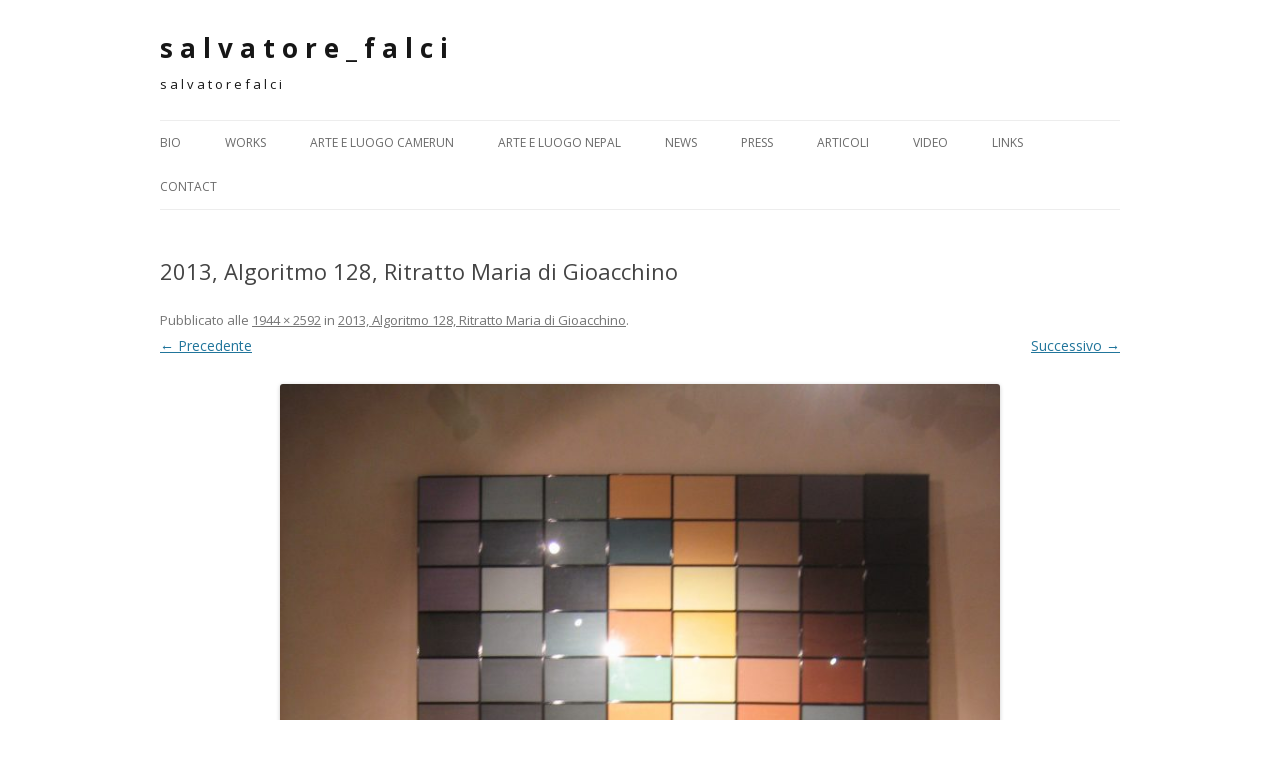

--- FILE ---
content_type: text/html; charset=UTF-8
request_url: http://www.salvatorefalci.com/salvatore-falci-2013-algoritmo-128-ritratto-maria-di-gioacchino-olio-su-tela-352x248/
body_size: 4223
content:
<!DOCTYPE html>
<!--[if IE 7]>
<html class="ie ie7" lang="it-IT">
<![endif]-->
<!--[if IE 8]>
<html class="ie ie8" lang="it-IT">
<![endif]-->
<!--[if !(IE 7) & !(IE 8)]><!-->
<html lang="it-IT">
<!--<![endif]-->
<head>
<meta charset="UTF-8" />
<meta name="viewport" content="width=device-width" />
<title>2013, Algoritmo 128, Ritratto Maria di Gioacchino | s a l v a t o r e   _   f a l c i</title>
<link rel="profile" href="http://gmpg.org/xfn/11" />
<link rel="pingback" href="http://www.salvatorefalci.com/xmlrpc.php" />
<!--[if lt IE 9]>
<script src="http://www.salvatorefalci.com/wp-content/themes/twentytwelve/js/html5.js" type="text/javascript"></script>
<![endif]-->
<link rel='dns-prefetch' href='//fonts.googleapis.com' />
<link rel='dns-prefetch' href='//s.w.org' />
<link rel="alternate" type="application/rss+xml" title="s a l v a t o r e   _   f a l c i &raquo; Feed" href="http://www.salvatorefalci.com/feed/" />
<link rel="alternate" type="application/rss+xml" title="s a l v a t o r e   _   f a l c i &raquo; Feed dei commenti" href="http://www.salvatorefalci.com/comments/feed/" />
		<script type="text/javascript">
			window._wpemojiSettings = {"baseUrl":"https:\/\/s.w.org\/images\/core\/emoji\/2.3\/72x72\/","ext":".png","svgUrl":"https:\/\/s.w.org\/images\/core\/emoji\/2.3\/svg\/","svgExt":".svg","source":{"concatemoji":"http:\/\/www.salvatorefalci.com\/wp-includes\/js\/wp-emoji-release.min.js?ver=4.8.25"}};
			!function(t,a,e){var r,i,n,o=a.createElement("canvas"),l=o.getContext&&o.getContext("2d");function c(t){var e=a.createElement("script");e.src=t,e.defer=e.type="text/javascript",a.getElementsByTagName("head")[0].appendChild(e)}for(n=Array("flag","emoji4"),e.supports={everything:!0,everythingExceptFlag:!0},i=0;i<n.length;i++)e.supports[n[i]]=function(t){var e,a=String.fromCharCode;if(!l||!l.fillText)return!1;switch(l.clearRect(0,0,o.width,o.height),l.textBaseline="top",l.font="600 32px Arial",t){case"flag":return(l.fillText(a(55356,56826,55356,56819),0,0),e=o.toDataURL(),l.clearRect(0,0,o.width,o.height),l.fillText(a(55356,56826,8203,55356,56819),0,0),e===o.toDataURL())?!1:(l.clearRect(0,0,o.width,o.height),l.fillText(a(55356,57332,56128,56423,56128,56418,56128,56421,56128,56430,56128,56423,56128,56447),0,0),e=o.toDataURL(),l.clearRect(0,0,o.width,o.height),l.fillText(a(55356,57332,8203,56128,56423,8203,56128,56418,8203,56128,56421,8203,56128,56430,8203,56128,56423,8203,56128,56447),0,0),e!==o.toDataURL());case"emoji4":return l.fillText(a(55358,56794,8205,9794,65039),0,0),e=o.toDataURL(),l.clearRect(0,0,o.width,o.height),l.fillText(a(55358,56794,8203,9794,65039),0,0),e!==o.toDataURL()}return!1}(n[i]),e.supports.everything=e.supports.everything&&e.supports[n[i]],"flag"!==n[i]&&(e.supports.everythingExceptFlag=e.supports.everythingExceptFlag&&e.supports[n[i]]);e.supports.everythingExceptFlag=e.supports.everythingExceptFlag&&!e.supports.flag,e.DOMReady=!1,e.readyCallback=function(){e.DOMReady=!0},e.supports.everything||(r=function(){e.readyCallback()},a.addEventListener?(a.addEventListener("DOMContentLoaded",r,!1),t.addEventListener("load",r,!1)):(t.attachEvent("onload",r),a.attachEvent("onreadystatechange",function(){"complete"===a.readyState&&e.readyCallback()})),(r=e.source||{}).concatemoji?c(r.concatemoji):r.wpemoji&&r.twemoji&&(c(r.twemoji),c(r.wpemoji)))}(window,document,window._wpemojiSettings);
		</script>
		<style type="text/css">
img.wp-smiley,
img.emoji {
	display: inline !important;
	border: none !important;
	box-shadow: none !important;
	height: 1em !important;
	width: 1em !important;
	margin: 0 .07em !important;
	vertical-align: -0.1em !important;
	background: none !important;
	padding: 0 !important;
}
</style>
<link rel='stylesheet' id='twentytwelve-fonts-css'  href='http://fonts.googleapis.com/css?family=Open+Sans:400italic,700italic,400,700&#038;subset=latin,latin-ext' type='text/css' media='all' />
<link rel='stylesheet' id='twentytwelve-style-css'  href='http://www.salvatorefalci.com/wp-content/themes/twentytwelve/style.css?ver=4.8.25' type='text/css' media='all' />
<!--[if lt IE 9]>
<link rel='stylesheet' id='twentytwelve-ie-css'  href='http://www.salvatorefalci.com/wp-content/themes/twentytwelve/css/ie.css?ver=20121010' type='text/css' media='all' />
<![endif]-->
<script type='text/javascript' src='http://www.salvatorefalci.com/wp-includes/js/jquery/jquery.js?ver=1.12.4'></script>
<script type='text/javascript' src='http://www.salvatorefalci.com/wp-includes/js/jquery/jquery-migrate.min.js?ver=1.4.1'></script>
<link rel='https://api.w.org/' href='http://www.salvatorefalci.com/wp-json/' />
<link rel="EditURI" type="application/rsd+xml" title="RSD" href="http://www.salvatorefalci.com/xmlrpc.php?rsd" />
<link rel="wlwmanifest" type="application/wlwmanifest+xml" href="http://www.salvatorefalci.com/wp-includes/wlwmanifest.xml" /> 
<meta name="generator" content="WordPress 4.8.25" />
<link rel='shortlink' href='http://www.salvatorefalci.com/?p=1413' />
<link rel="alternate" type="application/json+oembed" href="http://www.salvatorefalci.com/wp-json/oembed/1.0/embed?url=http%3A%2F%2Fwww.salvatorefalci.com%2Fsalvatore-falci-2013-algoritmo-128-ritratto-maria-di-gioacchino-olio-su-tela-352x248%2F" />
<link rel="alternate" type="text/xml+oembed" href="http://www.salvatorefalci.com/wp-json/oembed/1.0/embed?url=http%3A%2F%2Fwww.salvatorefalci.com%2Fsalvatore-falci-2013-algoritmo-128-ritratto-maria-di-gioacchino-olio-su-tela-352x248%2F&#038;format=xml" />
			<style type="text/css">
				.gllr_image_row {
					clear: both;
				}
			</style>
			<style type="text/css" id="twentytwelve-header-css">
			.site-header h1 a,
		.site-header h2 {
			color: #161616;
		}
		</style>
	<style type="text/css" id="custom-background-css">
body.custom-background { background-color: #ffffff; }
</style>
<link rel="icon" href="http://www.salvatorefalci.com/wp-content/uploads/2020/05/cropped-Liceo-Lorenzo-Lotto-29t-32x32.png" sizes="32x32" />
<link rel="icon" href="http://www.salvatorefalci.com/wp-content/uploads/2020/05/cropped-Liceo-Lorenzo-Lotto-29t-192x192.png" sizes="192x192" />
<link rel="apple-touch-icon-precomposed" href="http://www.salvatorefalci.com/wp-content/uploads/2020/05/cropped-Liceo-Lorenzo-Lotto-29t-180x180.png" />
<meta name="msapplication-TileImage" content="http://www.salvatorefalci.com/wp-content/uploads/2020/05/cropped-Liceo-Lorenzo-Lotto-29t-270x270.png" />
		<style type="text/css" id="wp-custom-css">
			/*
Puoi aggiungere qui il tuo codice CSS.

Per maggiori informazioni consulta la documentazione (fai clic sull'icona con il punto interrogativo qui sopra).
*/.entry-date {
display: none;
}

 		</style>
	</head>

<body class="attachment attachment-template-default single single-attachment postid-1413 attachmentid-1413 attachment-jpeg custom-background gllr_twentytwelve full-width custom-background-white custom-font-enabled single-author">
<div id="page" class="hfeed site">
	<header id="masthead" class="site-header" role="banner">
		<hgroup>
			<h1 class="site-title"><a href="http://www.salvatorefalci.com/" title="s a l v a t o r e   _   f a l c i" rel="home">s a l v a t o r e   _   f a l c i</a></h1>
			<h2 class="site-description">s a l v a t o r e    f a l c i</h2>
		</hgroup>

		<nav id="site-navigation" class="main-navigation" role="navigation">
			<button class="menu-toggle">Menu</button>
			<a class="assistive-text" href="#content" title="Vai al contenuto">Vai al contenuto</a>
			<div class="menu-menu-container"><ul id="menu-menu" class="nav-menu"><li id="menu-item-40" class="menu-item menu-item-type-post_type menu-item-object-page menu-item-40"><a href="http://www.salvatorefalci.com/bio/">BIO</a></li>
<li id="menu-item-9" class="menu-item menu-item-type-taxonomy menu-item-object-category menu-item-has-children menu-item-9"><a href="http://www.salvatorefalci.com/category/works/">WORKS</a>
<ul  class="sub-menu">
	<li id="menu-item-1112" class="menu-item menu-item-type-taxonomy menu-item-object-category menu-item-1112"><a href="http://www.salvatorefalci.com/category/silent-communication/">Silent Communication</a></li>
	<li id="menu-item-1083" class="menu-item menu-item-type-taxonomy menu-item-object-category menu-item-1083"><a href="http://www.salvatorefalci.com/category/abbastanza-bene-ma/">Abbastanza Bene Ma&#8230;</a></li>
	<li id="menu-item-622" class="menu-item menu-item-type-taxonomy menu-item-object-category menu-item-622"><a href="http://www.salvatorefalci.com/category/anni-2000/">Anni &#8216;2000</a></li>
	<li id="menu-item-592" class="menu-item menu-item-type-taxonomy menu-item-object-category menu-item-592"><a href="http://www.salvatorefalci.com/category/anni-90/">Anni &#8217;90</a></li>
	<li id="menu-item-399" class="menu-item menu-item-type-taxonomy menu-item-object-category menu-item-399"><a href="http://www.salvatorefalci.com/category/anni-80/">Anni &#8217;80</a></li>
</ul>
</li>
<li id="menu-item-231" class="menu-item menu-item-type-post_type menu-item-object-page menu-item-has-children menu-item-231"><a href="http://www.salvatorefalci.com/progetto-arte-e-luogo/">Arte e Luogo CAMERUN</a>
<ul  class="sub-menu">
	<li id="menu-item-327" class="menu-item menu-item-type-post_type menu-item-object-page menu-item-327"><a href="http://www.salvatorefalci.com/progetto-arte-e-luogo/opere-arte-e-luogo/">OPERE CAMERUN</a></li>
</ul>
</li>
<li id="menu-item-1566" class="menu-item menu-item-type-post_type menu-item-object-page menu-item-has-children menu-item-1566"><a title="Workshop d&#8217;autore per Nepal" href="http://www.salvatorefalci.com/arte-e-luogo-nepal/">Arte e Luogo NEPAL</a>
<ul  class="sub-menu">
	<li id="menu-item-1591" class="menu-item menu-item-type-post_type menu-item-object-post menu-item-1591"><a href="http://www.salvatorefalci.com/uncategorized/workshop-dautore-per-nepal/">Workshop d&#8217;autore per Nepal</a></li>
</ul>
</li>
<li id="menu-item-432" class="menu-item menu-item-type-post_type menu-item-object-page menu-item-432"><a href="http://www.salvatorefalci.com/news/">NEWS</a></li>
<li id="menu-item-229" class="menu-item menu-item-type-post_type menu-item-object-page menu-item-229"><a href="http://www.salvatorefalci.com/press/">PRESS</a></li>
<li id="menu-item-81" class="menu-item menu-item-type-taxonomy menu-item-object-category menu-item-81"><a href="http://www.salvatorefalci.com/category/press/articoli/">ARTICOLI</a></li>
<li id="menu-item-1490" class="menu-item menu-item-type-post_type menu-item-object-post menu-item-1490"><a href="http://www.salvatorefalci.com/uncategorized/video/">Video</a></li>
<li id="menu-item-446" class="menu-item menu-item-type-post_type menu-item-object-page menu-item-446"><a href="http://www.salvatorefalci.com/links/">LINKS</a></li>
<li id="menu-item-470" class="menu-item menu-item-type-post_type menu-item-object-page menu-item-470"><a href="http://www.salvatorefalci.com/contact/">CONTACT</a></li>
</ul></div>		</nav><!-- #site-navigation -->

			</header><!-- #masthead -->

	<div id="main" class="wrapper">
	<div id="primary" class="site-content">
		<div id="content" role="main">

		
				<article id="post-1413" class="image-attachment post-1413 attachment type-attachment status-inherit hentry">
					<header class="entry-header">
						<h1 class="entry-title">2013, Algoritmo 128, Ritratto Maria di Gioacchino</h1>

						<footer class="entry-meta">
							<span class="meta-prep meta-prep-entry-date">Pubblicato </span> <span class="entry-date"><time class="entry-date" datetime="2020-05-17T16:39:49+00:00">05/17/2020</time></span> alle <a href="http://www.salvatorefalci.com/wp-content/uploads/2020/05/Salvatore-Falci-2013-Algoritmo-128-Ritratto-Maria-di-Gioacchino-olio-su-tela-352x248.jpg" title="Link all'immagine a grandezza naturale">1944 &times; 2592</a> in <a href="http://www.salvatorefalci.com/salvatore-falci-2013-algoritmo-128-ritratto-maria-di-gioacchino-olio-su-tela-352x248/" title="Torna a 2013, Algoritmo 128, Ritratto Maria di Gioacchino" rel="gallery">2013, Algoritmo 128, Ritratto Maria di Gioacchino</a>.													</footer><!-- .entry-meta -->

						<nav id="image-navigation" class="navigation" role="navigation">
							<span class="previous-image"><a href='http://www.salvatorefalci.com/salvatore-falci-2012-ti-ascolto-e-prendo-appunti-scheda/'>&larr; Precedente</a></span>
							<span class="next-image"><a href='http://www.salvatorefalci.com/salvatore-falci-2013-algoritmo-128-scheda/'>Successivo &rarr;</a></span>
						</nav><!-- #image-navigation -->
					</header><!-- .entry-header -->

					<div class="entry-content">

						<div class="entry-attachment">
							<div class="attachment">
								<a href="http://www.salvatorefalci.com/salvatore-falci-2013-algoritmo-128-scheda/" title="2013, Algoritmo 128, Ritratto Maria di Gioacchino" rel="attachment"><img width="720" height="960" src="http://www.salvatorefalci.com/wp-content/uploads/2020/05/Salvatore-Falci-2013-Algoritmo-128-Ritratto-Maria-di-Gioacchino-olio-su-tela-352x248.jpg" class="attachment-960x960 size-960x960" alt="Salvatore Falci, 2013, Algoritmo 128, Ritratto Maria di Gioacchino, olio su tela, 128 elementi 21x29,7, tot. cm. 352x248" srcset="http://www.salvatorefalci.com/wp-content/uploads/2020/05/Salvatore-Falci-2013-Algoritmo-128-Ritratto-Maria-di-Gioacchino-olio-su-tela-352x248.jpg 1944w, http://www.salvatorefalci.com/wp-content/uploads/2020/05/Salvatore-Falci-2013-Algoritmo-128-Ritratto-Maria-di-Gioacchino-olio-su-tela-352x248-225x300.jpg 225w, http://www.salvatorefalci.com/wp-content/uploads/2020/05/Salvatore-Falci-2013-Algoritmo-128-Ritratto-Maria-di-Gioacchino-olio-su-tela-352x248-768x1024.jpg 768w, http://www.salvatorefalci.com/wp-content/uploads/2020/05/Salvatore-Falci-2013-Algoritmo-128-Ritratto-Maria-di-Gioacchino-olio-su-tela-352x248-624x832.jpg 624w" sizes="(max-width: 720px) 100vw, 720px" /></a>

																<div class="entry-caption">
									<p>2013, Algoritmo 128, Ritratto Maria di Gioacchino</p>
								</div>
															</div><!-- .attachment -->

						</div><!-- .entry-attachment -->

						<div class="entry-description">
							<p>Salvatore Falci, 2013, Algoritmo 128, Ritratto Maria di Gioacchino, olio su tela, 128 elementi 21&#215;29,7, tot. cm. 352&#215;248</p>
													</div><!-- .entry-description -->

					</div><!-- .entry-content -->

				</article><!-- #post -->

				
<div id="comments" class="comments-area">

	
	
	
</div><!-- #comments .comments-area -->
			
		</div><!-- #content -->
	</div><!-- #primary -->

	</div><!-- #main .wrapper -->
	<footer id="colophon" role="contentinfo">
		<div class="site-info">
						<a href="http://wordpress.org/" title="Piattaforma semantica di editoria personale ">Utilizza WordPress</a>
		</div><!-- .site-info -->
	</footer><!-- #colophon -->
</div><!-- #page -->

<link rel='stylesheet' id='dashicons-css'  href='http://www.salvatorefalci.com/wp-includes/css/dashicons.min.css?ver=4.8.25' type='text/css' media='all' />
<link rel='stylesheet' id='gllr_stylesheet-css'  href='http://www.salvatorefalci.com/wp-content/plugins/gallery-plugin/css/frontend_style.css?ver=4.8.25' type='text/css' media='all' />
<link rel='stylesheet' id='gllr_fancybox_stylesheet-css'  href='http://www.salvatorefalci.com/wp-content/plugins/gallery-plugin/fancybox/jquery.fancybox.min.css?ver=4.8.25' type='text/css' media='all' />
<script type='text/javascript' src='http://www.salvatorefalci.com/wp-content/themes/twentytwelve/js/navigation.js?ver=20140711'></script>
<script type='text/javascript' src='http://www.salvatorefalci.com/wp-includes/js/wp-embed.min.js?ver=4.8.25'></script>
</body>
</html>